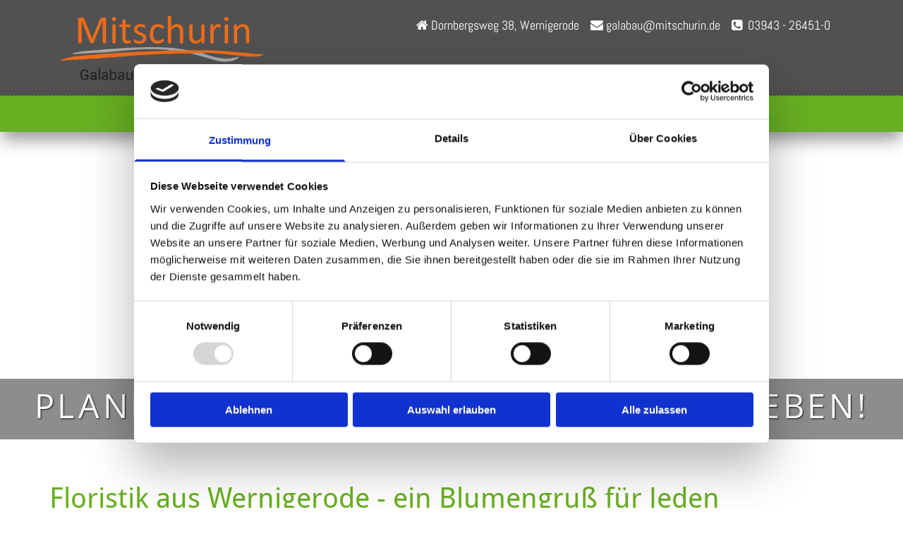

--- FILE ---
content_type: text/html; charset=UTF-8
request_url: https://www.galabau-wernigerode.de/floristik
body_size: 15807
content:
<!DOCTYPE html> <html lang="de" data-currency="EUR" data-lang="de" data-countrycode="de_DE" data-rHash="9ba5a868c102bc1ec13951df4a66f784" dir="auto" data-cookiebot="true"> <head> <meta charset="UTF-8"/> <script>window.addEventListener("CookiebotOnDialogInit",function(){if (Cookiebot.getDomainUrlParam("autoAcceptCookies") === "true")Cookiebot.setOutOfRegion();});</script><script async fetchpriority="high" id="Cookiebot" src="https://consent.cookiebot.com/uc.js" data-cbid="9a071f81-a10d-4539-9fdc-c4e69685f979" data-blockingmode="auto" data-culture="de" type="text/javascript"></script><title>Floristik - Mitschurin Galabau &amp; Technik e.G.</title><meta name="keywords" content="Gartenbau, Mitschurin, Galabau, Gärten, Gartengestaltung, kommunaler Landschaftsbau, Bauvorhaben, Traumgärten, kreative Ideen, Blumen, Blütenpracht, Erholungsort, Natursteinarbeiten, Baumpflege, Außenanlagen, Outdoor Küchen"><meta name="description" content="Floristik aus Wernigerode - ein Blumengruß für Jeden. Unsere Kunden aus Wernigerode und Umland schätzen die große Vielfalt unseres Schnittblumenangebotes."><meta property="og:type" content="website"><meta property="og:title" content="Floristik - Mitschurin Galabau & Technik e.G."><meta property="og:url" content="https://www.galabau-wernigerode.de/floristik"><meta property="og:description" content="Floristik aus Wernigerode - ein Blumengruß für Jeden. Unsere Kunden aus Wernigerode und Umland schätzen die große Vielfalt unseres Schnittblumenangebotes."><meta property="og:image" content="https://www.galabau-wernigerode.de"><link rel='canonical' href='https://www.galabau-wernigerode.de/floristik'/><meta name="viewport" content="width=device-width, initial-scale=1"><link rel='shortcut icon' type='image/x-icon' href='/uploads/vtMJfUQw/favicon.ico'/><link rel="preload" href="https://css-fonts.eu.extra-cdn.com/css?family=Roboto:300,500&display=swap" as="style"><link href="https://css-fonts.eu.extra-cdn.com/css?family=Roboto:300,500&display=swap" rel="stylesheet"><link rel="preload" href="https://site-assets.cdnmns.com/108ab34d214b6bd35fa24bb0b75a9731/css/external-libs.css?1768836001521" as="style" fetchpriority="high"><link rel="stylesheet" href="https://site-assets.cdnmns.com/108ab34d214b6bd35fa24bb0b75a9731/css/external-libs.css?1768836001521"><style>article,aside,details,figcaption,figure,footer,header,hgroup,main,nav,section,summary{display:block}audio,canvas,video{display:inline-block}audio:not([controls]){display:none;height:0}[hidden]{display:none}html{font-size:100%;-ms-text-size-adjust:100%;-webkit-text-size-adjust:100%}html,button,input,select,textarea{font-family:inherit}body{margin:0}a:focus{outline-width:thin}a:active,a:hover{outline:0}h1{font-size:2em;margin:0.67em 0}h2{font-size:1.5em;margin:0.83em 0}h3{font-size:1.17em;margin:1em 0}h4{font-size:1em;margin:1.33em 0}h5{font-size:0.83em;margin:1.67em 0}h6{font-size:0.67em;margin:2.33em 0}abbr[title]{border-bottom:1px dotted}b,strong{font-weight:bold}blockquote{margin:1em 40px}dfn{font-style:italic}hr{-moz-box-sizing:content-box;box-sizing:content-box;height:0}mark{background:#ff0;color:#000}p,pre{margin:1em 0}code,kbd,pre,samp{font-family:monospace, serif;_font-family:'courier new', monospace;font-size:1em}pre{white-space:pre;white-space:pre-wrap;word-wrap:break-word}q{quotes:none}q:before,q:after{content:'';content:none}small{font-size:80%}sub,sup{font-size:75%;line-height:0;position:relative;vertical-align:baseline}sup{top:-0.5em}sub{bottom:-0.25em}dl,menu,ol,ul{margin:1em 0}dd{margin:0 0 0 40px}menu,ol,ul{padding:0 0 0 40px}nav ul,nav ol{list-style:none;list-style-image:none}img{-ms-interpolation-mode:bicubic}svg:not(:root){overflow:hidden}figure{margin:0}form{margin:0}fieldset{border:1px solid #c0c0c0;margin:0 2px;padding:0.35em 0.625em 0.75em}legend{border:0;padding:0;white-space:normal;*margin-left:-7px}button,input,select,textarea{font-size:100%;margin:0;vertical-align:baseline;*vertical-align:middle}button,input{line-height:normal}[type="submit"]{background-color:transparent}button,select{text-transform:none}button,html input[type="button"],input[type="reset"],input[type="submit"]{-webkit-appearance:button;cursor:pointer;*overflow:visible}button[disabled],html input[disabled]{cursor:default}input[type="checkbox"],input[type="radio"]{box-sizing:border-box;padding:0;*height:13px;*width:13px}input[type="search"]{-webkit-appearance:textfield;-moz-box-sizing:content-box;-webkit-box-sizing:content-box;box-sizing:content-box}input[type="search"]::-webkit-search-cancel-button,input[type="search"]::-webkit-search-decoration{-webkit-appearance:none}button::-moz-focus-inner,input::-moz-focus-inner{border:0;padding:0}textarea{overflow:auto;vertical-align:top}table{border-collapse:collapse;border-spacing:0}*,:before,:after{-webkit-box-sizing:border-box;-moz-box-sizing:border-box;box-sizing:border-box}@font-face{font-family:'FontAwesome';src:url("https://site-assets.cdnmns.com/108ab34d214b6bd35fa24bb0b75a9731/css/fonts/fa-brands-400.woff2") format("woff2"),url("https://site-assets.cdnmns.com/108ab34d214b6bd35fa24bb0b75a9731/css/fonts/fa-regular-400.woff2") format("woff2"),url("https://site-assets.cdnmns.com/108ab34d214b6bd35fa24bb0b75a9731/css/fonts/fa-solid-900.woff2") format("woff2"),url("https://site-assets.cdnmns.com/108ab34d214b6bd35fa24bb0b75a9731/css/fonts/fa-v4compatibility.woff2") format("woff2"),url("https://site-assets.cdnmns.com/108ab34d214b6bd35fa24bb0b75a9731/css/fonts/fa-brands-400.ttf") format("truetype"),url("https://site-assets.cdnmns.com/108ab34d214b6bd35fa24bb0b75a9731/css/fonts/fa-regular-400.ttf") format("truetype"),url("https://site-assets.cdnmns.com/108ab34d214b6bd35fa24bb0b75a9731/css/fonts/fa-solid-900.ttf") format("truetype"),url("https://site-assets.cdnmns.com/108ab34d214b6bd35fa24bb0b75a9731/css/fonts/fa-v4compatibility.ttf") format("truetype");font-weight:normal;font-style:normal;font-display:swap}@font-face{font-family:'FontAwesome';src:url("https://site-assets.cdnmns.com/108ab34d214b6bd35fa24bb0b75a9731/css/fonts/fa-brands-400.woff2") format("woff2"),url("https://site-assets.cdnmns.com/108ab34d214b6bd35fa24bb0b75a9731/css/fonts/fa-regular-400.woff2") format("woff2"),url("https://site-assets.cdnmns.com/108ab34d214b6bd35fa24bb0b75a9731/css/fonts/fa-solid-900.woff2") format("woff2"),url("https://site-assets.cdnmns.com/108ab34d214b6bd35fa24bb0b75a9731/css/fonts/fa-v4compatibility.woff2") format("woff2"),url("https://site-assets.cdnmns.com/108ab34d214b6bd35fa24bb0b75a9731/css/fonts/fa-brands-400.ttf") format("truetype"),url("https://site-assets.cdnmns.com/108ab34d214b6bd35fa24bb0b75a9731/css/fonts/fa-regular-400.ttf") format("truetype"),url("https://site-assets.cdnmns.com/108ab34d214b6bd35fa24bb0b75a9731/css/fonts/fa-solid-900.ttf") format("truetype"),url("https://site-assets.cdnmns.com/108ab34d214b6bd35fa24bb0b75a9731/css/fonts/fa-v4compatibility.ttf") format("truetype");font-weight:normal;font-style:normal;font-display:swap}header[data-underheaderrow]{position:absolute;left:0;right:0;z-index:5}header.headerFixed{position:fixed;top:0;z-index:5}header#shrunkImage{max-width:100%}header#shrunkImage>div.row{padding-top:8px;padding-bottom:8px}header.shrinking img,header.shrinking>div.row{transition:all 0.3s ease}.row{position:relative;width:100%}.row[data-attr-hide]{display:none}.rowGroup{width:100%;white-space:nowrap;overflow:hidden;display:-ms-flexbox;display:-webkit-flex;display:flex}.rowGroup.rowGroupFixed{width:1170px;margin:0 auto}.rowGroup.rowGroupFixed .row .container-fixed{width:100%}.rowGroup .row{vertical-align:top;white-space:normal;min-width:100%;min-height:100%}.rowGroup .row:last-child{margin-right:0}.no-flexbox .rowGroup .row{display:inline-block}.container{display:-ms-flexbox;display:-webkit-flex;display:flex;-webkit-flex-direction:row;-moz-flex-direction:row;-ms-flex-direction:row;flex-direction:row;-webkit-flex-wrap:wrap;-moz-flex-wrap:wrap;-ms-flex-wrap:wrap;flex-wrap:wrap}.no-flexbox .container{display:block}.no-flexbox .container:before,.no-flexbox .container:after{display:table;content:" "}.no-flexbox .container:after{clear:both}.container-fluid{width:100%}.container-fixed{width:100%}@media only screen and (min-width: 1200px){.container-fixed{max-width:1170px;margin:0 auto}.rowGroup.fullScreenRow .row{min-height:100vh;display:flex}.rowGroup.fullScreenRow.verticalAlignRowTop .row{align-items:flex-start}.rowGroup.fullScreenRow.verticalAlignRowCenter .row{align-items:center}.rowGroup.fullScreenRow.verticalAlignRowBottom .row{align-items:flex-end}.rowGroup .row{height:auto}.row.fullScreenRow{min-height:100vh;display:flex}.row.fullScreenRow.verticalAlignRowTop{align-items:flex-start !important}.row.fullScreenRow.verticalAlignRowCenter{align-items:center !important}.row.fullScreenRow.verticalAlignRowBottom{align-items:flex-end !important}}.container-fixed .container{width:100%}body .designRow{padding:0;margin:0;background-color:transparent}body .designRow>.container>.col{padding:0;margin:0}body.engagementPreviewBody{background-color:#EAEAEA}body.engagementPreviewBody .designRow{display:none}.col{position:relative;padding-left:15px;padding-right:15px}.no-flexbox .col{float:left;display:block}.col:after{content:"";visibility:hidden;display:block;height:0;clear:both}.col.flexCol{display:-ms-flexbox;display:flex;-webkit-flex-direction:column;-moz-flex-direction:column;-ms-flex-direction:column;flex-direction:column}[data-hideheader] header{margin-top:-99999px;position:absolute}[data-hidefooter] footer{margin-top:-99999px;position:absolute}.col-sm-12{width:100%}.col-sm-11{width:91.66667%}.col-sm-10{width:83.33333%}.col-sm-9{width:75%}.col-sm-8{width:66.66667%}.col-sm-7{width:58.33333%}.col-sm-6{width:50%}.col-sm-5{width:41.66667%}.col-sm-4{width:33.33333%}.col-sm-3{width:25%}.col-sm-2{width:16.66667%}.col-sm-1{width:8.33333%}@media only screen and (min-width: 768px){.col-md-12{width:100%}.col-md-11{width:91.66667%}.col-md-10{width:83.33333%}.col-md-9{width:75%}.col-md-8{width:66.66667%}.col-md-7{width:58.33333%}.col-md-6{width:50%}.col-md-5{width:41.66667%}.col-md-4{width:33.33333%}.col-md-3{width:25%}.col-md-2{width:16.66667%}.col-md-1{width:8.33333%}}@media only screen and (min-width: 1200px){.col-lg-12{width:100%}.col-lg-11{width:91.66667%}.col-lg-10{width:83.33333%}.col-lg-9{width:75%}.col-lg-8{width:66.66667%}.col-lg-7{width:58.33333%}.col-lg-6{width:50%}.col-lg-5{width:41.66667%}.col-lg-4{width:33.33333%}.col-lg-3{width:25%}.col-lg-2{width:16.66667%}.col-lg-1{width:8.33333%}}.clear:after,.clear:before{display:table;content:'';flex-basis:0;order:1}.clear:after{clear:both}.lt-ie8 .clear{zoom:1}.hide-overflow{overflow:hidden}.hide-visibility{opacity:0;visibility:hidden}.hidden{display:none !important}.hiddenBG{background-image:none !important}@media only screen and (min-width: 0px) and (max-width: 767px){.hidden-sm{display:none !important}}@media only screen and (min-width: 768px) and (max-width: 1199px){.hidden-md{display:none !important}}@media only screen and (min-width: 1200px){.hidden-lg{display:none !important}}.text-left{text-align:left}.text-center{text-align:center}.text-right{text-align:right}.margin-bottom{margin-bottom:20px}.no-lat-padding{padding-left:0px;padding-right:0px}.no-left-padding{padding-left:0px}.no-right-padding{padding-right:0px}nav .closeBtn{color:#FFF}nav a{display:block}nav a:focus,nav a:focus+.dropIco{position:relative;z-index:1}nav .dropIco{border:none;background:transparent;top:0}nav .dropIco:hover{cursor:pointer}nav .navIcon{vertical-align:middle}@media only screen and (min-width: 768px){nav:before{color:#FFF;font-size:40px;line-height:1em}[data-enablefocusindication] nav:not(.opened-menu) ul li.hasChildren{display:inline-flex}[data-enablefocusindication] nav:not(.opened-menu) ul li.hasChildren ul[id^="navUl"]{overflow:visible}[data-enablefocusindication] nav:not(.opened-menu) ul li.hasChildren ul li.hasChildren{display:block}[data-enablefocusindication] nav:not(.opened-menu) ul li a.dropIco{margin:0 !important;padding:0 !important}nav ul{margin:0;padding:0;position:relative}[data-enablefocusindication] nav ul:not(.navContainer) li.showChildren a.dropIco{position:absolute;top:50%;left:calc(100% - $caretSize)}[data-enablefocusindication] nav ul:not(.navContainer) li.showChildren>ul{opacity:1;transition:0.5s ease-in-out;max-height:1500px}[data-enablefocusindication] nav ul li a.dropIco{background-color:transparent !important;position:absolute;display:inline-block;min-width:10px;height:100%}[data-enablefocusindication] nav ul li a.dropIco:after{display:none}[data-enablefocusindication] nav ul li.hasChildren>ul>li.hasChildren a.dropIco{position:absolute;display:inline-block;top:calc(50% - 5px);right:10px;left:unset;width:10px;height:10px}[data-enablefocusindication] nav ul li.hasChildren>ul>li.hasChildren a.dropIco:after{content:"";font-family:"FontAwesome"}nav ul li{list-style:none;display:inline-block;text-align:left;position:relative}nav ul li a{display:inline-block}nav ul li a:after{content:"";font-family:"FontAwesome";font-size:0.8em;line-height:0.8em;width:10px}nav ul li a:only-child:after{display:none}nav ul li a.dropIco{display:none}nav ul li:hover>ul,nav ul li.hover>ul{display:block;opacity:1;visibility:visible}nav ul>li:focus{z-index:999}nav ul .closeBtn{display:none}nav>ul ul{display:block;opacity:0;visibility:hidden;position:absolute;left:auto;top:100%;margin-top:0;z-index:5;width:auto}nav>ul ul.left{right:100%;left:unset}nav>ul ul.firstSubmenuLeft{right:0}footer nav>ul ul{top:auto;bottom:100%}nav>ul ul .naviLeft li{text-align:end}nav>ul ul li{float:none;display:block;margin-left:0;min-width:220px;position:relative}nav>ul ul li a:after{content:"";position:absolute;right:10px;top:50%;-webkit-transform:translate(0, -50%);-moz-transform:translate(0, -50%);-o-transform:translate(0, -50%);-ms-transform:translate(0, -50%);transform:translate(0, -50%)}nav>ul ul li a.naviLeft+.dropIco{left:10px !important}nav>ul ul li a.naviLeft:after{content:"";position:absolute;left:10px;right:unset;top:50%;-webkit-transform:translate(0, -50%);-moz-transform:translate(0, -50%);-o-transform:translate(0, -50%);-ms-transform:translate(0, -50%);transform:translate(0, -50%)}nav>ul ul a{white-space:normal;display:block}nav>ul ul ul{left:100%;top:0px}}@media (min-width: 768px) and (max-width: 1199px){nav[data-settings*="verticalNav-md=true"]:before{cursor:pointer;content:"";font-family:"FontAwesome"}nav[data-settings*="verticalNav-md=true"] ul{margin:0;padding:0;visibility:visible}nav[data-settings*="verticalNav-md=true"] ul li{text-align:left !important;position:relative;display:block;width:100%}nav[data-settings*="verticalNav-md=true"] ul li.hasChildren>ul>li.hasChildren a.dropIco{height:unset}nav[data-settings*="verticalNav-md=true"] ul li.hasChildren a.dropIco{position:absolute;display:inline-block;margin-top:0 !important;margin-bottom:0 !important;right:0;height:unset}nav[data-settings*="verticalNav-md=true"] ul li.hasChildren a.dropIco:before{content:"";font-family:"FontAwesome"}nav[data-settings*="verticalNav-md=true"] ul li.hasChildren a.dropIco:after{content:'' !important;display:block;position:absolute;margin:0;width:40px;height:40px;top:50%;left:50%;background:transparent;-webkit-transform:translate(-50%, -50%);-moz-transform:translate(-50%, -50%);-o-transform:translate(-50%, -50%);-ms-transform:translate(-50%, -50%);transform:translate(-50%, -50%);z-index:2}nav[data-settings*="verticalNav-md=true"] ul li.hasChildren.showChildren>.dropIco:before{content:""}nav[data-settings*="verticalNav-md=true"] ul li.hasChildren>ul>li.hasChildren a.dropIco{right:1em;top:0 !important;left:unset !important}nav[data-settings*="verticalNav-md=true"] ul a{text-decoration:none;display:block;line-height:1}nav[data-settings*="verticalNav-md=true"] ul a:after{display:none}nav[data-settings*="verticalNav-md=true"] ul a.dropIco[aria-expanded=true] ~ ul{overflow:visible}nav[data-settings*="verticalNav-md=true"] ul a:focus,nav[data-settings*="verticalNav-md=true"] ul a:focus ~ .dropIco{z-index:6}nav[data-settings*="verticalNav-md=true"]>ul{position:fixed;top:0;right:100%;width:20%;height:100%;z-index:99999;background:rgba(0,0,0,0.9);padding-top:50px;overflow-y:scroll}nav[data-settings*="verticalNav-md=true"]>ul ul{max-height:0;margin-left:10px;transition:0.5s cubic-bezier(0, 1, 0.5, 1);overflow:hidden;display:block;position:relative;top:auto;left:auto;right:unset}nav[data-settings*="verticalNav-md=true"]>ul .hasChildren.showChildren>ul{opacity:1;transition:0.5s ease-in-out;max-height:1500px}nav[data-settings*="verticalNav-md=true"]>ul .closeBtn{position:absolute;top:10px;right:10px;font-size:2em;display:inline;width:auto;padding:0.2em}nav[data-settings*="verticalNav-md=true"]>ul .closeBtn:before{content:"×";font-family:"FontAwesome"}nav[data-settings*="verticalNav-md=true"][data-settings*="direction=right"]>ul{right:auto;left:100%}nav[data-settings*="verticalNav-md=true"]>ul{width:50%}}@media (min-width: 1200px){nav[data-settings*="verticalNav-lg=true"]:before{cursor:pointer;content:"";font-family:"FontAwesome"}nav[data-settings*="verticalNav-lg=true"] ul{margin:0;padding:0;visibility:visible}nav[data-settings*="verticalNav-lg=true"] ul li{text-align:left !important;position:relative;display:block;width:100%}nav[data-settings*="verticalNav-lg=true"] ul li.hasChildren>ul>li.hasChildren a.dropIco{height:unset}nav[data-settings*="verticalNav-lg=true"] ul li.hasChildren a.dropIco{position:absolute;display:inline-block;margin-top:0 !important;margin-bottom:0 !important;right:0;height:unset}nav[data-settings*="verticalNav-lg=true"] ul li.hasChildren a.dropIco:before{content:"";font-family:"FontAwesome"}nav[data-settings*="verticalNav-lg=true"] ul li.hasChildren a.dropIco:after{content:'' !important;display:block;position:absolute;margin:0;width:40px;height:40px;top:50%;left:50%;background:transparent;-webkit-transform:translate(-50%, -50%);-moz-transform:translate(-50%, -50%);-o-transform:translate(-50%, -50%);-ms-transform:translate(-50%, -50%);transform:translate(-50%, -50%);z-index:2}nav[data-settings*="verticalNav-lg=true"] ul li.hasChildren.showChildren>.dropIco:before{content:""}nav[data-settings*="verticalNav-lg=true"] ul li.hasChildren>ul>li.hasChildren a.dropIco{right:1em;top:0 !important;left:unset !important}nav[data-settings*="verticalNav-lg=true"] ul a{text-decoration:none;display:block;line-height:1}nav[data-settings*="verticalNav-lg=true"] ul a:after{display:none}nav[data-settings*="verticalNav-lg=true"] ul a.dropIco[aria-expanded=true] ~ ul{overflow:visible}nav[data-settings*="verticalNav-lg=true"] ul a:focus,nav[data-settings*="verticalNav-lg=true"] ul a:focus ~ .dropIco{z-index:6}nav[data-settings*="verticalNav-lg=true"]>ul{position:fixed;top:0;right:100%;width:20%;height:100%;z-index:99999;background:rgba(0,0,0,0.9);padding-top:50px;overflow-y:scroll}nav[data-settings*="verticalNav-lg=true"]>ul ul{max-height:0;margin-left:10px;transition:0.5s cubic-bezier(0, 1, 0.5, 1);overflow:hidden;display:block;position:relative;top:auto;left:auto;right:unset}nav[data-settings*="verticalNav-lg=true"]>ul .hasChildren.showChildren>ul{opacity:1;transition:0.5s ease-in-out;max-height:1500px}nav[data-settings*="verticalNav-lg=true"]>ul .closeBtn{position:absolute;top:10px;right:10px;font-size:2em;display:inline;width:auto;padding:0.2em}nav[data-settings*="verticalNav-lg=true"]>ul .closeBtn:before{content:"×";font-family:"FontAwesome"}nav[data-settings*="verticalNav-lg=true"][data-settings*="direction=right"]>ul{right:auto;left:100%}}nav[data-settings*="vertical=true"]:before{cursor:pointer;content:"";font-family:"FontAwesome"}nav[data-settings*="vertical=true"] ul{margin:0;padding:0;visibility:visible}nav[data-settings*="vertical=true"] ul li{text-align:left !important;position:relative;display:block;width:100%}nav[data-settings*="vertical=true"] ul li.hasChildren>ul>li.hasChildren a.dropIco{height:unset}nav[data-settings*="vertical=true"] ul li.hasChildren a.dropIco{position:absolute;display:inline-block;margin-top:0 !important;margin-bottom:0 !important;right:0;height:unset}nav[data-settings*="vertical=true"] ul li.hasChildren a.dropIco:before{content:"";font-family:"FontAwesome"}nav[data-settings*="vertical=true"] ul li.hasChildren a.dropIco:after{content:'' !important;display:block;position:absolute;margin:0;width:40px;height:40px;top:50%;left:50%;background:transparent;-webkit-transform:translate(-50%, -50%);-moz-transform:translate(-50%, -50%);-o-transform:translate(-50%, -50%);-ms-transform:translate(-50%, -50%);transform:translate(-50%, -50%);z-index:2}nav[data-settings*="vertical=true"] ul li.hasChildren.showChildren>.dropIco:before{content:""}nav[data-settings*="vertical=true"] ul li.hasChildren>ul>li.hasChildren a.dropIco{right:1em;top:0 !important;left:unset !important}nav[data-settings*="vertical=true"] ul a{text-decoration:none;display:block;line-height:1}nav[data-settings*="vertical=true"] ul a:after{display:none}nav[data-settings*="vertical=true"] ul a.dropIco[aria-expanded=true] ~ ul{overflow:visible}nav[data-settings*="vertical=true"] ul a:focus,nav[data-settings*="vertical=true"] ul a:focus ~ .dropIco{z-index:6}nav[data-settings*="vertical=true"]>ul{position:fixed;top:0;right:100%;width:20%;height:100%;z-index:99999;background:rgba(0,0,0,0.9);padding-top:50px;overflow-y:scroll}nav[data-settings*="vertical=true"]>ul ul{max-height:0;margin-left:10px;transition:0.5s cubic-bezier(0, 1, 0.5, 1);overflow:hidden;display:block;position:relative;top:auto;left:auto;right:unset}nav[data-settings*="vertical=true"]>ul .hasChildren.showChildren>ul{opacity:1;transition:0.5s ease-in-out;max-height:1500px}nav[data-settings*="vertical=true"]>ul .closeBtn{position:absolute;top:10px;right:10px;font-size:2em;display:inline;width:auto;padding:0.2em}nav[data-settings*="vertical=true"]>ul .closeBtn:before{content:"×";font-family:"FontAwesome"}nav[data-settings*="vertical=true"][data-settings*="direction=right"]>ul{right:auto;left:100%}@media only screen and (max-width: 767px){nav:not(.horizontal-menu--mobile):before,nav[data-settings*="vertical=true"]:not(.horizontal-menu--mobile):before{content:"";cursor:pointer;font-family:"FontAwesome";padding:10px;line-height:1em}nav:not(.horizontal-menu--mobile) ul,nav[data-settings*="vertical=true"]:not(.horizontal-menu--mobile) ul{margin:0;padding:0}nav:not(.horizontal-menu--mobile) ul li,nav[data-settings*="vertical=true"]:not(.horizontal-menu--mobile) ul li{text-align:left !important;position:relative}nav:not(.horizontal-menu--mobile) ul li.hasChildren .dropIco,nav[data-settings*="vertical=true"]:not(.horizontal-menu--mobile) ul li.hasChildren .dropIco{position:absolute;right:1em;padding-left:15px;padding-right:15px;margin-top:0 !important;margin-bottom:0 !important}nav:not(.horizontal-menu--mobile) ul li.hasChildren .dropIco:before,nav[data-settings*="vertical=true"]:not(.horizontal-menu--mobile) ul li.hasChildren .dropIco:before{content:"";font-family:"FontAwesome"}nav:not(.horizontal-menu--mobile) ul li.hasChildren .dropIco:after,nav[data-settings*="vertical=true"]:not(.horizontal-menu--mobile) ul li.hasChildren .dropIco:after{display:none}nav:not(.horizontal-menu--mobile) ul li.hasChildren.showChildren>.dropIco:before,nav[data-settings*="vertical=true"]:not(.horizontal-menu--mobile) ul li.hasChildren.showChildren>.dropIco:before{content:""}nav:not(.horizontal-menu--mobile) ul li.active>a,nav[data-settings*="vertical=true"]:not(.horizontal-menu--mobile) ul li.active>a{font-weight:600}nav:not(.horizontal-menu--mobile) ul a,nav[data-settings*="vertical=true"]:not(.horizontal-menu--mobile) ul a{text-decoration:none;line-height:1}nav:not(.horizontal-menu--mobile) ul a.dropIco[aria-expanded=true] ~ ul,nav[data-settings*="vertical=true"]:not(.horizontal-menu--mobile) ul a.dropIco[aria-expanded=true] ~ ul{overflow:visible}nav:not(.horizontal-menu--mobile) ul a:focus,nav:not(.horizontal-menu--mobile) ul a:focus ~ .dropIco,nav[data-settings*="vertical=true"]:not(.horizontal-menu--mobile) ul a:focus,nav[data-settings*="vertical=true"]:not(.horizontal-menu--mobile) ul a:focus ~ .dropIco{z-index:6}nav:not(.horizontal-menu--mobile)>ul,nav[data-settings*="vertical=true"]:not(.horizontal-menu--mobile)>ul{position:fixed;right:100%;top:0;width:100%;height:100%;z-index:99999;background:rgba(0,0,0,0.9);padding:50px 0 0 20px;overflow-y:scroll}nav:not(.horizontal-menu--mobile)>ul ul,nav[data-settings*="vertical=true"]:not(.horizontal-menu--mobile)>ul ul{max-height:0;margin-left:10px;transition:0.5s cubic-bezier(0, 1, 0.5, 1);overflow:hidden}nav:not(.horizontal-menu--mobile)>ul ul li a,nav[data-settings*="vertical=true"]:not(.horizontal-menu--mobile)>ul ul li a{line-height:1}nav:not(.horizontal-menu--mobile)>ul .hasChildren.showChildren>ul,nav[data-settings*="vertical=true"]:not(.horizontal-menu--mobile)>ul .hasChildren.showChildren>ul{opacity:1;transition:0.5s ease-in-out;max-height:1500px}nav:not(.horizontal-menu--mobile)>ul .closeBtn,nav[data-settings*="vertical=true"]:not(.horizontal-menu--mobile)>ul .closeBtn{position:absolute;top:19px;right:21px;font-size:2em;display:inline;z-index:1;padding:0.2em}nav:not(.horizontal-menu--mobile)>ul .closeBtn:before,nav[data-settings*="vertical=true"]:not(.horizontal-menu--mobile)>ul .closeBtn:before{content:"×";font-family:"FontAwesome"}nav:not(.horizontal-menu--mobile)[data-settings*="direction=right"]>ul,nav[data-settings*="vertical=true"]:not(.horizontal-menu--mobile)[data-settings*="direction=right"]>ul{left:100%;right:auto}}.locale ul{margin:0;padding:0;display:inline-block;white-space:nowrap;position:relative;z-index:2}.locale ul a{text-decoration:none}.locale ul li{display:none;list-style:none;position:absolute;width:100%}.locale ul li a:before{content:"";font-family:"FontAwesome";font-size:0.8em;margin-right:5px;display:none;vertical-align:bottom}.locale ul li.active{display:block;position:static}.locale ul li.active a:before{display:inline-block}.locale ul li.active:only-child a:before{display:none}.locale ul:hover{z-index:11}.locale ul:hover li{display:block}.locale .locale_touch li:not(.active){display:block}body.noScroll{overflow:hidden;position:fixed}body.safariNoScroll{overflow:hidden}.form input[type="checkbox"]+label{display:inline-block;margin-left:10px;cursor:pointer}.form input[type="checkbox"]+label:before{display:inline-block;vertical-align:middle;left:0;width:1.8em;height:1.8em;font-family:'FontAwesome';font-size:0.8em;text-align:center;line-height:1.7em;margin-right:0.5em;content:'';color:#333;background:#FFF;border:1px solid #ccc;letter-spacing:normal;font-style:normal}.form input[type="checkbox"]:focus+label:before{-webkit-box-shadow:box-shadow(0 0 1px 0.01em #3b99fc);-moz-box-shadow:box-shadow(0 0 1px 0.01em #3b99fc);box-shadow:box-shadow(0 0 1px 0.01em #3b99fc)}.form input[type="checkbox"]:checked+label:before{content:'\f00c'}.image{max-width:100%;height:auto}.row.brandfooter .col{display:block}.row.brandfooter .brandLogoContainer{text-align:right}.row.brandfooter .brandLogoContainer .footerlogo{vertical-align:middle}.row.brandfooter .brandLogoContainer .brandText{display:inline-block;vertical-align:middle}.row.brandfooter .brandTextAlternativeContainer{display:flex;align-items:center;padding-top:6px}.row.brandfooter .brandTextAlternativeContainer a{color:inherit !important}.row.brandfooter .brandTextContainer{width:inherit}.row.brandfooter .brandTextContainer .footerText{color:black}.row.brandfooter .logoOpacity{opacity:66%;width:100px}@media only screen and (max-width: 768px){.row.brandfooter .brandLogoContainer,.row.brandfooter .brandTextContainer{text-align:center}}.row.brandfooter.noPadding{height:40px;display:table;padding:0}.row.brandfooter.noPadding img,.row.brandfooter.noPadding span{display:table-cell;vertical-align:middle}.row.brandfooter.noPadding img.brandingText,.row.brandfooter.noPadding span.brandingText{padding-left:5px}.row.brandfooter .brandedInnerRow{padding:0}.row.brandfooter .brandedTopColumn{margin-bottom:25px}.row.brandheader{z-index:1;box-shadow:0px 0px 5px rgba(0,0,0,0.1)}.row.brandheader .col{display:block;padding-bottom:0}.row.brandheader.noPadding{height:56px;display:flex;justify-content:center;align-items:center;padding:0}.row.brandheader.noPadding .wrapper{display:flex;justify-content:center;align-items:center}.row.brandheader.noPadding .wrapper .brandingLogo{margin-right:24px;padding-right:24px;border-right:1px solid #ECEDEE}.row.brandheader.noPadding .wrapper .brandingLogo img{height:32px}.row.brandheader.noPadding .wrapper .brandingLink{font-size:13px}@media only screen and (max-width: 375px){.row.brandheader .col{display:flex;justify-content:center;align-items:center;padding-bottom:0}.row.brandheader.noPadding{height:100px}.row.brandheader.noPadding .wrapper{flex-wrap:wrap;padding:0 10px 7px 10px}.row.brandheader.noPadding .wrapper .brandingLogo{border-right:none;margin-right:0;padding-right:5px;padding-left:5px}}@media only screen and (min-width: 376px) and (max-width: 426px){.row.brandheader .col{display:flex;justify-content:center;align-items:center;padding-bottom:0}.row.brandheader.noPadding{height:88px}.row.brandheader.noPadding .wrapper{flex-wrap:wrap;padding:0 30px 7px 30px}.row.brandheader.noPadding .wrapper .brandingLogo{border-right:none;margin-right:0;padding-right:5px;padding-left:5px}}@media only screen and (min-width: 427px) and (max-width: 1024px){.row.brandheader .col{display:flex;justify-content:center;align-items:center;padding-bottom:0}.row.brandheader.noPadding .wrapper{flex-wrap:wrap}}.infobar-wrapper{position:fixed;top:0;left:0;display:block;z-index:20;width:100vw;padding:32px;background:rgba(27,27,27,0.95);font-size:13px}.infobar-wrapper .infobar{font-family:'Roboto';width:100vw;text-align:left;display:flex;flex-direction:column;justify-content:center;height:100%}.infobar-wrapper .infobar a{color:#fff}.infobar-wrapper .infobar p{color:#fff;text-align:left;line-height:18px}.infobar-wrapper .infobar .cookie-row{width:calc(100% - 64px);padding:0}.infobar-wrapper .infobar .cookie-row.cookie-row-text{overflow:auto}.infobar-wrapper .infobar h1.cookie-headline,.infobar-wrapper .infobar h4.cookie-headline{color:#fff;font-size:18px;font-weight:500;margin-bottom:8px}.infobar-wrapper .infobar h1.cookie-headline.push-top,.infobar-wrapper .infobar h4.cookie-headline.push-top{margin-top:24px}.infobar-wrapper .infobar p.cookie-description{text-align:left;line-height:1.36;font-size:14px;font-weight:300;max-width:1040px;width:100%;margin-bottom:16px}.infobar-wrapper .infobar p.cookie-readmore{font-size:14px;text-align:left;padding-bottom:12px}.infobar-wrapper .infobar .cookie-checkboxes{width:50%;min-height:47px;padding:16px 0;float:left}.infobar-wrapper .infobar .cookie-checkboxes label{color:#fff;font-size:16px;font-weight:300;margin-right:16px}.infobar-wrapper .infobar .cookie-checkboxes label input{margin-right:8px}.infobar-wrapper .infobar .cookie-buttons{font-weight:500;width:50%;min-height:47px;float:left;text-align:right}.infobar-wrapper .infobar .cookie-buttons a{cursor:pointer}.infobar-wrapper[data-settings*="bottom"]{bottom:0;top:inherit}@media only screen and (max-width: 1199px){.infobar-wrapper .infobar{width:100%}}.infobar-wrapper .infobar-close{position:absolute;top:15px;right:20px;font-size:25px;color:#FFF}.infobar-wrapper a#revoke-consent{font-size:13px;padding:13px 24px;border:1px solid #fff;background:#fff;color:#181818;-webkit-border-radius:3px;-moz-border-radius:3px;-o-border-radius:3px;border-radius:3px}.infobar-wrapper a#infobar-acceptCookiesBtn{display:inline-block;font-size:13px;padding:13px 24px;border:1px solid #fff;background:#fff;color:#181818;-webkit-border-radius:3px;-moz-border-radius:3px;-o-border-radius:3px;border-radius:3px}.infobar-wrapper a#infobar-acceptSelectedCookiesBtn{display:inline-block;font-size:13px;padding:13px 24px;border:1px solid #fff;margin-right:16px;-webkit-border-radius:3px;-moz-border-radius:3px;-o-border-radius:3px;border-radius:3px}.infobar-wrapper a#infobar-donottrack{font-size:13px;padding:13px 24px;border:1px solid #fff;background:#fff;color:#181818;margin-left:18px;float:right;-webkit-border-radius:3px;-moz-border-radius:3px;-o-border-radius:3px;border-radius:3px}@media only screen and (max-width: 992px){.infobar-wrapper{height:100%;overflow:scroll}.infobar-wrapper .infobar .cookie-row{width:100%}.infobar-wrapper .infobar .cookie-checkboxes{float:none;width:100%}.infobar-wrapper .infobar .cookie-checkboxes label{display:block}.infobar-wrapper .infobar .cookie-checkboxes label:first-of-type{margin-bottom:16px}.infobar-wrapper .infobar .cookie-buttons{float:none;width:100%;text-align:left}}.optout-button{position:fixed;bottom:0px;left:2%;z-index:5;width:100px;height:50px;background-color:rgba(163,163,163,0.4);color:white}.rowGroup .row.normalizeSize,.imagelist .slide.normalizeSize,.gallery .slide.normalizeSize,.catalog .slide.normalizeSize,.blog .slide.normalizeSize{opacity:0;padding-left:0;padding-right:0;min-width:0;max-width:0;max-height:0;border:0}@media only screen and (max-width: 768px){.rowGroup .row.normalizeSize,.imagelist .slide.normalizeSize,.gallery .slide.normalizeSize,.catalog .slide.normalizeSize,.blog .slide.normalizeSize{padding-left:0;padding-right:0;min-width:0;max-width:0;border:0}}.osmap .osmap-container,.osmap .map-container{z-index:0}.singleProduct .shopQuantity{float:left;display:inline-block;padding:5px 0}.singleProduct .shopQuantity .description{margin-right:5px}.singleProduct .shopQuantity .decreaseQuantity,.singleProduct .shopQuantity .increaseQuantity{cursor:pointer;width:20px;padding:0 10px;-moz-user-select:-moz-none;-khtml-user-select:none;-webkit-user-select:none;user-select:none}.singleProduct .shopQuantity .decreaseQuantity.outOfStock,.singleProduct .shopQuantity .increaseQuantity.outOfStock{color:#333333;cursor:auto}.singleProduct .shopQuantity .quantity{width:40px;display:inline-block;text-align:center}.cart .prodDetails>span{overflow:visible}.cart .prodDetails .prodQuant,.cart .prodDetails .prodQuantity,.cart .prodDetails .prodPrice{display:inline-block}.cart .prodDetails .prodQuant{padding-right:10px}.cart .prodDetails input.prodQuantity{width:20px;text-align:center;border-radius:3px}.cart .prodDetails .prodPrice{float:right;line-height:2.2em}.cart .prodRemove{padding-top:1em}.checkout .products .product-row .qty{width:auto} </style><!--[if IE 8]><link rel="stylesheet" href="https://site-assets.cdnmns.com/108ab34d214b6bd35fa24bb0b75a9731/css/grids.css?1768836001521"><!endif]--><style>.h-captcha{display:table;margin-bottom:10px}.hcaptcha-badge{background-color:#fafafa;z-index:2;width:280px;border-radius:4px;border:1px solid #b2bdcc;position:fixed;bottom:70px}.hcaptcha-badge.hide{visibility:hidden}.hcaptcha-badge.bottomleft{left:-210px;display:flex;flex-direction:row-reverse}.hcaptcha-badge.bottomleft .hcaptcha-badge-logo-wrapper{padding:5px 10px 0px 10px;display:flex;align-items:center;flex-direction:column}.hcaptcha-badge.bottomleft .hcaptcha-badge-logo-wrapper .hcaptcha-badge-logo{width:50px;height:50px;background-image:url("https://site-assets.cdnmns.com/108ab34d214b6bd35fa24bb0b75a9731/css/img/hcaptcha-badge.svg");background-size:cover}.hcaptcha-badge.bottomleft .hcaptcha-badge-logo-wrapper .hcaptcha-badge-text{font-size:10px;font-weight:600}.hcaptcha-badge.bottomleft .hcaptcha-badge-legal{display:block;margin:auto;line-height:18px;font-size:10px;min-width:200px}.hcaptcha-badge.bottomleft:hover{left:2px;cursor:pointer}.hcaptcha-badge.bottomright{right:-210px;display:flex}.hcaptcha-badge.bottomright .hcaptcha-badge-logo-wrapper{padding:5px 10px 0px 10px;display:flex;align-items:center;flex-direction:column}.hcaptcha-badge.bottomright .hcaptcha-badge-logo-wrapper .hcaptcha-badge-logo{width:50px;height:50px;background-image:url("https://site-assets.cdnmns.com/108ab34d214b6bd35fa24bb0b75a9731/css/img/hcaptcha-badge.svg");background-size:cover}.hcaptcha-badge.bottomright .hcaptcha-badge-logo-wrapper .hcaptcha-badge-text{font-size:10px;font-weight:600}.hcaptcha-badge.bottomright .hcaptcha-badge-legal{display:block;margin:auto;line-height:18px;font-size:10px;min-width:200px}.hcaptcha-badge.bottomright:hover{right:2px;cursor:pointer}.hcaptcha-badge:after{content:'';display:block;width:65px;height:73.6px;background-image:url("https://site-assets.cdnmns.com/108ab34d214b6bd35fa24bb0b75a9731/css/img/hcaptcha-badge-tool.png");background-size:cover} </style><!--[if IE 8]><link rel="stylesheet" href="https://site-assets.cdnmns.com/108ab34d214b6bd35fa24bb0b75a9731/css/hcaptcha.css?1768836001521"><![endif]--><style id='style_site'>.headline { font-size:40px; line-height:1.2em; letter-spacing:0em; margin-bottom:20px; font-family:Droid Sans; color:rgb(104, 176, 34);} .headline a:hover { text-decoration:underline; color:rgb(104, 176, 34);} nav { text-align:center;} nav> ul li> a { transition:all 0.25s ease-in 0s; color:rgb(255, 255, 255); font-family:Abel; font-weight:300; font-size:16px;} nav:before { font-size:30px; color:rgb(69, 69, 69);} nav> ul> li> ul a { font-size:14px;} nav> ul li a { text-align:left; padding-top:10px; padding-right:20px; padding-bottom:10px; padding-left:20px; margin-top:0px; margin-right:0px; margin-left:0px; border-color:transparent; border-top-width:0px; text-transform:uppercase; border-bottom-width:5px;} nav> ul li a:hover { background-color:rgba(0, 0, 0, 0); border-color:rgba(180, 248, 114, 0.42);} nav> ul> li> ul li a { background-color:rgb(255, 255, 255); padding-top:20px; padding-right:20px; padding-bottom:20px; margin-bottom:0px;} nav> ul> li> ul li a:hover { background-color:rgb(234, 234, 234);} nav> ul li.active> a { color:rgb(255, 255, 255); border-color:rgb(180, 248, 114);} nav> ul li> a:hover { color:rgb(180, 248, 114);} nav> ul> li> ul li.active> a { background-color:rgb(234, 234, 234);} .subtitle { font-size:28px; line-height:1.2em; letter-spacing:0em; margin-bottom:20px; color:rgb(126, 126, 126); font-family:Droid Sans;} .subtitle a { color:rgb(37, 37, 37);} .subtitle a:hover { color:rgb(104, 176, 34);} .preamble { font-size:22px; line-height:1.5em; letter-spacing:0em; margin-bottom:5px; font-family:Alike; color:rgb(37, 37, 37);} .bodytext { line-height:1.6em; margin-bottom:5px; font-size:18px; font-family:Abel;} .bodytext a { color:rgb(104, 176, 34);} .bodytext a:hover { color:rgb(104, 176, 34);} .smalltext { line-height:1.2em; letter-spacing:0em; font-size:12px; margin-bottom:5px;} body { color:rgb(37, 37, 37); font-size:18px; font-family:Open Sans; line-height:1.2em; font-weight:400; background-color:transparent;} body a { text-decoration:none; color:rgb(126, 126, 126);} body a:hover { color:rgb(37, 37, 37);} .button { margin-bottom:40px; border-radius:3px; border-width:0px; font-weight:400; color:rgb(255, 255, 255); background-color:rgb(104, 176, 34); padding-top:15px; padding-right:25px; padding-bottom:15px; padding-left:25px;} .button:hover { background-color:rgb(180, 248, 114); color:rgb(255, 255, 255);} .form { margin-bottom:40px; padding-top:0px; padding-right:0px; padding-bottom:0px; padding-left:0px;} .form label { padding-bottom:0px; margin-bottom:5px; line-height:1.2em; font-family:Abel; text-transform:uppercase;} .form input[type=text],.form textarea,.form select { border-radius:3px; border-color:rgb(204, 204, 204); color:rgb(69, 69, 69); font-size:14px; padding-top:10px; padding-right:10px; padding-bottom:10px; padding-left:10px; margin-top:0px; margin-right:0px; margin-bottom:20px; margin-left:0px; border-top-width:1px; border-left-width:1px; border-bottom-width:1px; border-right-width:1px;} .form input[type=submit] { margin-top:20px; margin-bottom:0px;} .form input[type=checkbox]+span,.form input[type=radio]+span,.form .form_option input[type=checkbox]+label:not([class*="optin"]) { line-height:1.6em; margin-left:10px; margin-bottom:20px; margin-right:20px;} .text { margin-bottom:40px; padding-top:0px; padding-right:0px; padding-bottom:0px; padding-left:0px;} .image { margin-bottom:40px;} .map { margin-bottom:40px;} .gallery { margin-bottom:40px;} .row { padding-top:60px; padding-right:30px; padding-bottom:40px; padding-left:30px;} .col { margin-bottom:0px; padding-left:15px; padding-right:15px; margin-top:0px; padding-bottom:0px;} .custom1 { font-family:Abel; color:rgb(255, 255, 255);} .custom2 {} .custom4 {} .custom5 {} .custom3 {} .smallsubtitle { font-size:22px; line-height:1.2em; margin-bottom:5px; text-transform:uppercase;} .spottext { font-size:47px; color:rgb(255, 255, 255); line-height:1.2em; text-align:center; margin-bottom:20px; letter-spacing:0.1em; text-transform:uppercase;} .footertext { font-size:14px; line-height:1.6em; margin-bottom:5px; color:rgb(255, 255, 255);} .footertext a { color:rgb(255, 255, 255);} .footertext a:hover { color:rgb(255, 255, 255);} .companyname { font-size:22px; text-align:left; line-height:1.2em;} .companyname a { color:rgb(96, 96, 96);} .smallspottext { line-height:1.5em; color:rgb(255, 255, 255); text-align:center; font-size:24px; margin-bottom:5px; text-transform:uppercase;} .locale { text-align:right;} .locale ul li a { transition:all 0.25s ease-in 0s; color:rgb(255, 255, 255);} .locale ul li { background-color:rgb(69, 69, 69); padding-top:5px; padding-right:15px; padding-bottom:5px; padding-left:15px;} .button2 { font-size:21px; border-width:2px; line-height:1em; margin-bottom:40px; border-radius:3px; color:rgb(126, 126, 126); border-color:rgb(126, 126, 126); display:table; margin-left:auto; margin-right:auto; padding-top:20px; padding-right:30px; padding-bottom:20px; padding-left:30px; border-style:solid; border-top-width:2px; border-right-width:2px; border-bottom-width:2px; border-left-width:2px; border-top-left-radius:0px; border-top-right-radius:0px; border-bottom-right-radius:0px; border-bottom-left-radius:0px;} .button2:hover { color:rgb(255, 255, 255); border-color:rgb(126, 126, 126); background-color:rgb(104, 176, 34);} .divider { display:table; margin-left:auto; margin-right:auto; border-top-width:1px; border-color:rgb(126, 126, 126); width:100%; border-style:dotted;} .socialmedia { text-align:right; font-size:19px;} .socialmedia li { margin-left:10px; margin-bottom:10px;} .paymenticons li { margin-left:5px; margin-bottom:5px; padding-bottom:40px;} .linklist { margin-bottom:0px; margin-top:0px; padding-left:0px;} .linklist a { margin-bottom:1px; background-color:rgb(242, 242, 242); padding-top:10px; padding-right:10px; padding-bottom:10px; padding-left:10px;} .breadcrumb li a { margin-bottom:10px; margin-left:10px; margin-right:10px;} .list .itemLabel { color:rgb(255, 255, 255);} .modal { background-color:rgb(104, 176, 34); border-left-width:7px; border-top-width:7px; border-bottom-width:7px; border-right-width:7px; border-color:rgb(180, 248, 114); padding-left:20px; padding-top:20px; padding-bottom:20px; padding-right:20px;} .engagement.modal .bodytext { color:rgb(255, 255, 255); text-align:center; margin-left:20px; margin-right:20px;} .engagement.modal .closeBtn { color:rgb(255, 255, 255); font-size:25px;} .engagement.modal .headline { color:rgb(255, 255, 255); font-size:30px; text-transform:uppercase; text-align:center; margin-left:20px; margin-top:20px; margin-right:20px;} .engagement.modal .bodytext a { color:rgb(205, 205, 205);} body[data-enableFocusIndication] a:focus, body[data-enableFocusIndication] *:focus:not(nav), body[data-enableFocusIndication] a[href]:focus> img, body[data-enableFocusIndication] [tabindex]:focus:not(nav), body[data-enableFocusIndication] .nav:focus:before { outline-width:2px; outline-color:#ff0000; outline-style:solid;} @media only screen and (max-width:1199px) {nav:before { color:rgb(255, 255, 255); font-size:35px;} nav { text-align:right;} .nav { padding-bottom:8px;} .col { padding-bottom:30px;} .row { padding-top:70px; padding-bottom:0px;} .custom4 {} .custom4 a {} .custom4 a:hover {} .custom1 { line-height:1.2em;} .custom1 a {} .custom1 a:hover {} .custom3 {} .custom3 a {} .custom3 a:hover {} body {} body a {} body a:hover {} .text {} .headline { font-size:32px;} .subtitle { font-size:26px;} .preamble { font-size:18px;} .preamble a {} .preamble a:hover {} .bodytext {} .bodytext a {} .bodytext a:hover {} .smallsubtitle {} .smallsubtitle a {} .smallsubtitle a:hover {} .smalltext { font-size:12px;} .smalltext a {} .smalltext a:hover {} .spottext { font-size:40px;} .smallspottext { font-size:18px;} .smallspottext a {} .smallspottext a:hover {} .companyname { font-size:18px;} .companyname a {} .companyname a:hover {} .footertext { font-size:12px;} .footertext a {} .footertext a:hover {} }@media only screen and (max-width:767px) {nav> ul li> a { font-size:18px;} nav> ul> li> ul a { font-size:15px;} nav:before { font-size:30px; color:rgb(255, 255, 255);} nav> ul li a { padding-left:0px;} nav> ul> li> ul li a { background-color:rgba(255, 255, 255, 0); padding-top:10px; padding-right:10px; padding-bottom:10px; padding-left:10px;} .nav { padding-bottom:0px;} .headline { font-size:24px;} .subtitle { font-size:20px;} .preamble { font-size:20px;} .preamble a {} .preamble a:hover {} .bodytext {} .bodytext a {} .bodytext a:hover {} .smalltext {} .smalltext a {} .smalltext a:hover {} .text { margin-bottom:20px; padding-right:0px; padding-left:0px;} .col { padding-bottom:20px;} .row { padding-top:40px; padding-left:0px; padding-right:0px;} .form { margin-bottom:20px; padding-top:0px; padding-right:0px; padding-bottom:0px; padding-left:0px;} .form label {} .form input[type=submit] {} .form input[type=submit]:hover {} .form input[type=text],.form textarea,.form select {} .form .thankYou {} .form input[type=checkbox]+span,.form input[type=radio]+span,.form .form_option input[type=checkbox]+label:not([class*="optin"]) { margin-bottom:10px; margin-right:10px;} .gallery { margin-bottom:20px;} .map { margin-bottom:20px;} .image { margin-bottom:20px;} .button { margin-bottom:20px;} .button:hover {} .custom1 {} .custom1 a {} .custom1 a:hover {} .custom2 {} .custom2 a {} .custom2 a:hover {} .custom3 {} .custom3 a {} .custom3 a:hover {} .custom4 {} .custom4 a {} .custom4 a:hover {} .custom5 {} .custom5 a {} .custom5 a:hover {} .spottext { font-size:19px;} body {} body a {} body a:hover {} .locale {} .locale ul li a {} .locale ul li a:hover {} .locale ul li.active a {} .locale ul li {} .locale ul li:hover {} .locale ul li.active {} .smallsubtitle {} .smallsubtitle a {} .smallsubtitle a:hover {} .smallspottext { font-size:14px; margin-bottom:0px;} .companyname { font-size:20px;} .companyname a {} .companyname a:hover {} .footertext {} .footertext a {} .footertext a:hover {} .button2 { margin-bottom:20px;} .button2:hover {} .socialmedia { text-align:center; font-size:22px;} .socialmedia li a { width:45px; height:45px;} .socialmedia li a:hover {} .socialmedia li { margin-left:5px; margin-right:5px;} .socialmedia li:hover {} }#r5001 { padding-left:0px; padding-right:0px;} #r5001> .container {} #r1911 { background-color:rgb(81, 81, 81); padding-top:10px; padding-bottom:0px; border-color:rgb(243, 122, 31); border-bottom-width:0px; border-top-width:0px; border-right-width:0px; border-left-width:0px;} #m1613 { max-width:90%; margin-bottom:11px; padding-left:11px; padding-top:12px; padding-bottom:9px; padding-right:10px;} #c4864 { padding-top:40px;} #m2176 { margin-bottom:15px;} #c4537 { padding-top:15px;} #m2011 { margin-bottom:15px;} #r5000 { background-color:rgb(104, 176, 34); background-position:50% 100%; background-repeat:no-repeat; padding-top:0px; padding-right:0px; padding-bottom:0px; padding-left:0px; border-bottom-width:0px; border-color:rgb(81, 81, 81); border-top-width:1px; border-style:dashed;} #c4354 { padding-top:5px; background-color:transparent; background-image:none; background-position:0% 50%; background-repeat:no-repeat; background-size:contain; border-color:rgb(205, 205, 205); border-bottom-width:0px; border-right-width:0px;} #r5002 { background-position:50% 0%; background-repeat:repeat-y;} #r5002> .container {} #r4629 { background-color:rgb(81, 81, 81); border-color:rgb(243, 122, 31); border-top-width:5px; background-image:none; border-right-width:0px; border-bottom-width:0px; border-left-width:0px;} #m4152 { margin-bottom:20px;} #c4139 { border-right-width:1px; border-color:rgba(255, 255, 255, 0.32);} #c1481 { padding-left:35px;} #m1794 { max-width:90%; border-style:solid; margin-right:auto; padding-top:20px;} #m1794 + .hoverOverlay .hoverIcon { border-style:solid;} #m1794 + .hoverOverlay { border-style:solid;} #r1250 { padding-top:10px; padding-bottom:10px; background-color:rgb(28, 28, 28);} #r1250> .container {} #m1543 { padding-top:12px; margin-bottom:0px;} #p1788 #r2949 { background-image:url(/uploads/UetHQKbE/kopfzeile-floristik.jpg); background-size:cover; background-position:50% 100%; margin-top:0px; background-repeat:no-repeat; padding-top:350px; padding-bottom:0px; padding-left:0px; padding-right:0px;} #p1788 #c1649 { background-color:rgba(37, 37, 37, 0.52);} #p1788 #m2468 { margin-bottom:0px; padding-top:10px;} #p1788 #r4249 { padding-bottom:0px;} #p1788 #m2017 { margin-bottom:0px;} #p1788 #r3133 { padding-top:0px; padding-bottom:0px;} #p1788 #m1467 { max-width:44%; padding-top:25px;} #p1788 #m3604 { height:200px; margin-bottom:0px;} #p1788 #m3462 { margin-bottom:18px;} #p1788 #r2065 { background-position:50% 50%; background-image:url(/uploads/uKAR5PeT/floristik-innenaufnahme.jpg); background-size:cover; background-repeat:no-repeat; padding-top:150px; padding-bottom:150px;} @media only screen and (max-width:1199px) {#m1613 { max-width:100%; margin-bottom:0px; padding-bottom:0px;} #m2011 { padding-top:23px;} #c4354 { padding-left:0px; padding-top:12px; padding-bottom:0px;} #r5002 { margin-bottom:0px; margin-top:0px;} #r1250> .container {} #p1788 #c1649 { padding-bottom:0px;} }@media only screen and (max-width:767px) {#r5000 { padding-bottom:6px;} #c4354 { padding-top:8px; padding-right:5px; margin-bottom:0px;} #c4139 { border-right-width:0px;} #c1481 { border-color:rgb(205, 205, 205); border-top-width:1px; border-style:dotted;} #m1220 { padding-top:20px;} #r1250> .container {} #p1788 #r2949 { padding-top:100px; padding-bottom:00px;} #p1788 #m1467 { max-width:70%;} }</style><link rel="preload" as="style" href="https://site-assets.cdnmns.com/108ab34d214b6bd35fa24bb0b75a9731/css/cookiebotVideoPlaceholder.css?1768836001521"><link rel="stylesheet" href="https://site-assets.cdnmns.com/108ab34d214b6bd35fa24bb0b75a9731/css/cookiebotVideoPlaceholder.css?1768836001521"><style>.fluid-width-video-wrapper{height:100%}.cookiebot-placeholder-container{display:inline-block;text-align:center;max-width:80%}.cookiebot-placeholder{font-size:16px;background-color:#E5E6E8;color:#1A1A1B;text-decoration:none;width:100%;padding:20px;aspect-ratio:16/9;display:flex;align-items:center;justify-content:center;flex-direction:column}.mono-video-wrapper{aspect-ratio:16/9}.cookie-placeholder-text{font-size:16px;line-height:20px;word-break:break-word;hyphens:auto}.cookie-placeholder-icon{font-size:60px !important;margin-bottom:10px;margin-top:-7px;color:#262628}.cookie-placeholder-button{font-size:16px;color:#FFFFFF;cursor:pointer;background-color:#262628;display:block;text-align:center;padding:5px;margin-top:10px;width:100%;word-break:break-word}.cookie-fit-content{height:100%;min-height:140px}.cookie-facebook-page{width:340px;min-width:180px}.cookie-facebook-post{width:350px;min-width:350px}.cookie-facebook-video{width:220px;min-width:220px}.cookie-facebook-comment{width:220px;min-width:220px}.cookie-facebook-small{width:min-content;min-width:450px;height:min-content}.cookie-facebook-small .cookiebot-placeholder{aspect-ratio:unset} </style><!--[if IE 8]><link rel="stylesheet" href="https://site-assets.cdnmns.com/108ab34d214b6bd35fa24bb0b75a9731/css/cookiebotVideoPlaceholder.css?1768836001521"><![endif]--><!--[if lt IE 9]><script src="https://site-assets.cdnmns.com/108ab34d214b6bd35fa24bb0b75a9731/js/html5shiv.js"></script><script src="https://site-assets.cdnmns.com/108ab34d214b6bd35fa24bb0b75a9731/js/respond.js"></script><![endif]--><script>if ('serviceWorker' in navigator){navigator.serviceWorker.getRegistrations().then(function(registrations) { for(registration in registrations) { registration.unregister(); }}); }</script><link rel="preconnect" href="https://site-assets.cdnmns.com/" crossorigin><link rel="preconnect" href="https://fonts.prod.extra-cdn.com/" crossorigin><style id='globalCSS'>.infobar p { font-size: 11px; } #c5000, #c4354{ z-index: 9; } .spottext{ text-shadow: 1px 1px 2px rgba(20, 20, 20, 1); } .smallspottext{ text-shadow: 1px 1px 2px rgba(20, 20, 20, 1); } #r5000{ z-index: 9; -webkit-box-shadow: 0px 14px 23px -3px rgba(0,0,0,0.41); -moz-box-shadow: 0px 14px 23px -3px rgba(0,0,0,0.41); box-shadow: 0px 14px 23px -3px rgba(0,0,0,0.41); } #m1220> p> a:hover{color: rgb(104, 176, 34);}</style><script type="text/javascript" language="JavaScript"> function toggleMe(a){ var e=document.getElementById(a); if(!e)return true; if(e.style.display=="none"){ e.style.display="block"; } else { e.style.display="none"; } return true; } </script> <link rel="stylesheet" href="https://maxcdn.bootstrapcdn.com/font-awesome/4.5.0/css/font-awesome.min.css"> <script src="https://ajax.googleapis.com/ajax/libs/jquery/3.2.1/jquery.min.js"></script> <script> var gaProperty = 'UA-60603089-2'; var disableStr = 'ga-disable-' + gaProperty; if (document.cookie.indexOf(disableStr + '=true')> -1) { window[disableStr] = true; } function gaOptout() { document.cookie = disableStr + '=true; expires=Thu, 31 Dec 2099 23:59:59 UTC; path=/'; window[disableStr] = true; } </script> <script src="https://wwa.wipe.de/wwa.js"></script> <script> var wa$ = _WWA_.getAnalyzer("heisehomepages"); wa$.setPageItem({ cid: "1174997", oid: "2039725", na: "Mitschurin Galabau & Technik eG", oat: "Homepage", dn: "Heise Homepage" }); wa$.logPageView(); </script> <script>window.ASSETSURL='https://site-assets.cdnmns.com/108ab34d214b6bd35fa24bb0b75a9731';</script></head> <body id="p1788" data-dateformat='d/m/Y' data-enableFocusIndication data-req="engagements,lazyload,quicklink"> <div class="skipNavigation"> <a class="skipNavigationLink" aria-label="Zum Inhalt springen" title="Zum Inhalt springen" href="javascript:void(0)">Zum Inhalt springen</a> </div> <div id="r5001" class="row designRow"> <div class="container container-fluid"><div class="col col-sm-12"> <header data-req="headerfixed" data-settings="headerfixed-md,headerfixed-sm"><div id="r1911" class="row "> <div class="container container-fixed "><div class="col col-lg-4 col-md-5 col-sm-12"> <div class="imageModuleWrap" id="w_m1613"> <img id="m1613" class="module image" src="/uploads/6cTjC66b/508x0_480x0/Logo-Mitschurin-2022_schwarz.png" alt="Mitschurin - Galabau &amp; Technik eG" data-author="" width="508" height="156" data-req="" data-settings="enablehover=false,showelement=,hovertransition=" fetchpriority="high"/> </div></div> <div id="c4864" class="col col col-sm-1 hidden-sm"><div id="m2176" class="module text"><p class="custom1" style="text-align: right;"><br></p></div> </div> <div id="c4537" class="col col col-lg-7 col-md-6 col-sm-12 hidden-sm"><div id="m2011" class="module text"><p class="custom1" style="text-align: center;"><span class="redactor-invisible-space"></span><span class="iconfont"></span> Dornbergsweg 38, Wernigerode&nbsp;&nbsp; &nbsp;<span class="iconfont"></span>&nbsp;<a href="mailto:info@galabau-wernigerode.de" data-track-event="click" data-track-action="email_link"><span style="color: rgb(255, 255, 255);">galabau@mitschurin.de</span></a>&nbsp; &nbsp;&nbsp;<span class="iconfont"></span>&nbsp;&nbsp;03943 - 26451-0</p></div> </div> </div> </div> <div id="r5000" class="row "> <div class="container container-fixed"><div id="c4354" class="col col-lg-12 col-md-12 col-sm-12"><nav id="m5000" class="module nav" data-settings="vertical=false,direction=right,push=true,activeParent=false,verticalNav-md=true" aria-label="Navigation" tabindex="-1"> <ul class="navContainer"><li class=""> <a href="/" data-track-event="click" data-track-action="internal_link_clicked">Startseite</a> </li><li class=""> <a href="/aktuelles" data-track-event="click" data-track-action="internal_link_clicked">Aktuelles</a> </li><li class=""> <a href="/uber-uns" data-track-event="click" data-track-action="internal_link_clicked">Über uns</a> </li><li class=""> <a href="/traumgarten-gewerblicher-landschaftsbau" data-track-event="click" data-track-action="internal_link_clicked">Traumgärten | Gewerblicher Landschaftsbau</a> </li><li class=" active"> <a href="/floristik" data-track-event="click" data-track-action="internal_link_clicked">Floristik</a> </li><li class=""> <a href="/kontakt" data-track-event="click" data-track-action="internal_link_clicked">Kontakt</a> </li></ul> </nav></div> </div> </div> </header><div id="r5002" role="main" class="row designRow"> <div class="container container-fluid"><div class="col col-sm-12"><div id="r2949" class="row " data-req="parallax" style="background-image: none;"> <div class="container container-fluid "><div id="c1649" class="col col-sm-12"><div id="m2468" class="module text"><p class="spottext">Planen - Bauen - Pflegen - Gärten Leben!</p></div> </div> </div> </div> <div id="r4249" class="row "> <div class="container container-fixed "><div class="col col-sm-12"><div id="m2017" class="module text"><h1 class="headline">Floristik aus Wernigerode - ein Blumengruß für Jeden</h1></div> </div> </div> </div> <div id="r3133" class="row "> <div class="container container-fixed "><div class="col col-md-6 col-lg-6 col-sm-12"><div id="m4215" class="module text"><p class="subtitle">Schaffen Sie sich Ihre grüne Oase.</p><h1 class="bodytext">Blumen sprechen eine ganz eigene Sprache. Ein Stück aus der Natur mit nach Hause zu nehmen, hat eine lange Tradition. Unsere Kunden aus Wernigerode und dem Umland schätzen die große Vielfalt unseres Schnittblumenangebotes. In unserem Geschäft in der Schmatzfelder Strasse haben Sie auf gut 50 qm eine umfangreiche Auswahl an Schnittblumen und Allem, was das Gärtnerherz und den Blumenfreund erfreut. Gestecke für festliche Anlässe, Geburtstage oder ein Blumengruß gehören genauso wie Brautsträuße, Trauerfloristik, Innenbegrünung und dem Fleuropdienst zu unserem Portfolio. Schauen Sie bei uns vorbei<br>und wählen Sie zwischen allerlei Pflanzen für Ihre grüne Oase.</h1></div> <div id="m4466" class="module text"><p class="bodytext"><span style="font-weight: bold;">Unsere Öffnungszeiten:<br></span>Montag -Freitag: 7.00 bis 18.00 Uhr<br>Samstag: 8.00 bis 13.00 Uhr<br>Sonntag: 9.00 bis 11.00 Uhr</p></div> <div id="m3967" class="module text"><p class="bodytext"><span style="font-weight: bold;">Kontakt:<br></span><span class="iconfont"></span>&nbsp;<a href="tel:0394321030" target="_blank" rel="noopener" data-track-event="click" data-track-action="phone_link">03943 21030</a></p><p class="bodytext"><span class="iconfont"></span>&nbsp;<a href="mailto:floristik@mitschurin.de" data-track-event="click" data-track-action="email_link">floristik@mitschurin.de</a></p></div> <div class="imageModuleWrap" id="w_m1467"> <img src="[data-uri]" alt="Fleurop Logo" data-author="" width="359" height="140" fetchpriority="high"/> <noscript data-lazyload-src="/uploads/RCWmq1zN/359x0_320x0/fleurop.png" data-lazyload-id="m1467" data-lazyload-class="module image" data-lazyload-alt="Fleurop Logo"> <img id="m1467" class="module image" src="/uploads/RCWmq1zN/359x0_320x0/fleurop.png" alt="Fleurop Logo" width="359" height="140" data-author="" fetchpriority="high"/> </noscript> </div></div> <div class="col col-md-6 col-lg-6 col-sm-12"><div id="m3604" class="module map osmap" data-url="?m=m3604" data-req-lazy="mapbox-gl,leaflet,osmap"> <div class='cookiebot-placeholder cookieconsent-optout-marketing cookie-fit-content'><div class='cookiebot-placeholder-container'><i class='fa fa-eye-slash cookie-placeholder-icon' aria-expanded='true' aria-hidden='true' role='link'></i><p class='cookie-placeholder-text'>Bitte akzeptieren Sie Marketing-Cookies, um diese Karte anzuzeigen.</p><button class='cookie-placeholder-button' onclick="monoRobots.acceptMarketingConsent()">Accept cookies</button></div></div> <div class="map-container cookieconsent-optin-marketing" aria-label="51.846550,10.791620|Schmatzfelder Straße 35, Wernigerode" data-address="51.846550,10.791620|Schmatzfelder Straße 35, Wernigerode" data-zoom="16"></div> </div> <div class="imageModuleWrap" id="w_m3462"> <img id="m3462" class="module image" src="/uploads/GYbywhZR/600x0_600x0/blumen-schmatzfelder-floristik.jpg" alt="Blumenfachgeschäft Außenansicht" data-author="" width="600" height="450" fetchpriority="high"/> </div><div id="m2749" class="module text"><p class="smalltext"><strong>Blumenfachgeschäft&nbsp;</strong>in der Schmatzfelder Str. 35, Wernigerode<br><br></p></div> </div> </div> </div> <div class="row "> <div class="container container-fixed"><div class="col col-sm-12"><div id="m1228" class="module text"><p class="smallsubtitle">Unser Blumenfachgeschäft in der Schmatzfelder Straße</p></div> <div id="m3634" class="module gallery" data-req="gallery,lightbox" data-settings="imagecols=4,imagecols-md=4,imagecols-sm=2,arrows=true,margin=2,margin-md=2,margin-sm=6,imagenr=8,gallerycaptioninpopup=true" data-before-text="Vorher" data-after-text="Nachher" role="region" aria-label="Folien"> <div class="slides" aria-live="polite"> <div class="slide"> <ul class="pics clear"> <li> <a href="/uploads/gFgqtQ5j/767x0_2560x0/IMG_3109.jpg" title="" aria-label="Bild Mitschurin Galabau &amp; Technik Blumenfachgeschäft, Öffnet den Dialog" data-track-event="click" data-track-action="internal_link_clicked"> <span class="thumb"> <span class="thumbInner"> <img src="[data-uri]" alt="Mitschurin Galabau &amp; Technik Blumenfachgeschäft" width="800" height="533" data-author="" data-ai=""/> <noscript data-lazyload-src="/uploads/gFgqtQ5j/697x697_640x640/IMG_3109.jpg" data-lazyload-alt="Mitschurin Galabau &amp; Technik Blumenfachgeschäft"> <img src="/uploads/gFgqtQ5j/697x697_640x640/IMG_3109.jpg" alt="Mitschurin Galabau &amp; Technik Blumenfachgeschäft" width="800" height="533" data-author="" data-ai=""> </noscript> </span> </span> <span class="bodytext caption"></span> </a> </li> <li> <a href="/uploads/KD6X6FcI/767x0_2560x0/IMG_3112.jpg" title="" aria-label="Bild Mitschurin Galabau &amp; Technik Blumenfachgeschäft, Öffnet den Dialog" data-track-event="click" data-track-action="internal_link_clicked"> <span class="thumb"> <span class="thumbInner"> <img src="[data-uri]" alt="Mitschurin Galabau &amp; Technik Blumenfachgeschäft" width="800" height="533" data-author="" data-ai=""/> <noscript data-lazyload-src="/uploads/KD6X6FcI/697x697_640x640/IMG_3112.jpg" data-lazyload-alt="Mitschurin Galabau &amp; Technik Blumenfachgeschäft"> <img src="/uploads/KD6X6FcI/697x697_640x640/IMG_3112.jpg" alt="Mitschurin Galabau &amp; Technik Blumenfachgeschäft" width="800" height="533" data-author="" data-ai=""> </noscript> </span> </span> <span class="bodytext caption"></span> </a> </li> <li> <a href="/uploads/be1VMfNT/767x0_2560x0/IMG_3108.jpg" title="" aria-label="Bild Mitschurin Galabau &amp; Technik Blumenfachgeschäft, Öffnet den Dialog" data-track-event="click" data-track-action="internal_link_clicked"> <span class="thumb"> <span class="thumbInner"> <img src="[data-uri]" alt="Mitschurin Galabau &amp; Technik Blumenfachgeschäft" width="800" height="533" data-author="" data-ai=""/> <noscript data-lazyload-src="/uploads/be1VMfNT/697x697_640x640/IMG_3108.jpg" data-lazyload-alt="Mitschurin Galabau &amp; Technik Blumenfachgeschäft"> <img src="/uploads/be1VMfNT/697x697_640x640/IMG_3108.jpg" alt="Mitschurin Galabau &amp; Technik Blumenfachgeschäft" width="800" height="533" data-author="" data-ai=""> </noscript> </span> </span> <span class="bodytext caption"></span> </a> </li> <li> <a href="/uploads/E6jMe6wR/767x0_2560x0/IMG_3115.jpg" title="" aria-label="Bild Mitschurin Galabau &amp; Technik Blumenfachgeschäft, Öffnet den Dialog" data-track-event="click" data-track-action="internal_link_clicked"> <span class="thumb"> <span class="thumbInner"> <img src="[data-uri]" alt="Mitschurin Galabau &amp; Technik Blumenfachgeschäft" width="800" height="533" data-author="" data-ai=""/> <noscript data-lazyload-src="/uploads/E6jMe6wR/697x697_640x640/IMG_3115.jpg" data-lazyload-alt="Mitschurin Galabau &amp; Technik Blumenfachgeschäft"> <img src="/uploads/E6jMe6wR/697x697_640x640/IMG_3115.jpg" alt="Mitschurin Galabau &amp; Technik Blumenfachgeschäft" width="800" height="533" data-author="" data-ai=""> </noscript> </span> </span> <span class="bodytext caption"></span> </a> </li> <li> <a href="/uploads/wh5aBKtD/767x0_2560x0/IMG_3117.jpg" title="" aria-label="Bild Mitschurin Galabau &amp; Technik Blumenfachgeschäft, Öffnet den Dialog" data-track-event="click" data-track-action="internal_link_clicked"> <span class="thumb"> <span class="thumbInner"> <img src="[data-uri]" alt="Mitschurin Galabau &amp; Technik Blumenfachgeschäft" width="800" height="533" data-author="" data-ai=""/> <noscript data-lazyload-src="/uploads/wh5aBKtD/697x697_640x640/IMG_3117.jpg" data-lazyload-alt="Mitschurin Galabau &amp; Technik Blumenfachgeschäft"> <img src="/uploads/wh5aBKtD/697x697_640x640/IMG_3117.jpg" alt="Mitschurin Galabau &amp; Technik Blumenfachgeschäft" width="800" height="533" data-author="" data-ai=""> </noscript> </span> </span> <span class="bodytext caption"></span> </a> </li> <li> <a href="/uploads/YBfJQq6T/767x0_2560x0/IMG_3121.jpg" title="" aria-label="Bild Mitschurin Galabau &amp; Technik Blumenfachgeschäft, Öffnet den Dialog" data-track-event="click" data-track-action="internal_link_clicked"> <span class="thumb"> <span class="thumbInner"> <img src="[data-uri]" alt="Mitschurin Galabau &amp; Technik Blumenfachgeschäft" width="800" height="533" data-author="" data-ai=""/> <noscript data-lazyload-src="/uploads/YBfJQq6T/697x697_640x640/IMG_3121.jpg" data-lazyload-alt="Mitschurin Galabau &amp; Technik Blumenfachgeschäft"> <img src="/uploads/YBfJQq6T/697x697_640x640/IMG_3121.jpg" alt="Mitschurin Galabau &amp; Technik Blumenfachgeschäft" width="800" height="533" data-author="" data-ai=""> </noscript> </span> </span> <span class="bodytext caption"></span> </a> </li> <li> <a href="/uploads/LH8WPsHC/767x0_2560x0/IMG_3131.jpg" title="" aria-label="Bild Mitschurin Galabau &amp; Technik Blumenfachgeschäft, Öffnet den Dialog" data-track-event="click" data-track-action="internal_link_clicked"> <span class="thumb"> <span class="thumbInner"> <img src="[data-uri]" alt="Mitschurin Galabau &amp; Technik Blumenfachgeschäft" width="800" height="533" data-author="" data-ai=""/> <noscript data-lazyload-src="/uploads/LH8WPsHC/697x697_640x640/IMG_3131.jpg" data-lazyload-alt="Mitschurin Galabau &amp; Technik Blumenfachgeschäft"> <img src="/uploads/LH8WPsHC/697x697_640x640/IMG_3131.jpg" alt="Mitschurin Galabau &amp; Technik Blumenfachgeschäft" width="800" height="533" data-author="" data-ai=""> </noscript> </span> </span> <span class="bodytext caption"></span> </a> </li> <li> <a href="/uploads/HxSjefBM/767x0_2560x0/IMG_3123.jpg" title="" aria-label="Bild Mitschurin Galabau &amp; Technik Blumenfachgeschäft, Öffnet den Dialog" data-track-event="click" data-track-action="internal_link_clicked"> <span class="thumb"> <span class="thumbInner"> <img src="[data-uri]" alt="Mitschurin Galabau &amp; Technik Blumenfachgeschäft" width="800" height="533" data-author="" data-ai=""/> <noscript data-lazyload-src="/uploads/HxSjefBM/697x697_640x640/IMG_3123.jpg" data-lazyload-alt="Mitschurin Galabau &amp; Technik Blumenfachgeschäft"> <img src="/uploads/HxSjefBM/697x697_640x640/IMG_3123.jpg" alt="Mitschurin Galabau &amp; Technik Blumenfachgeschäft" width="800" height="533" data-author="" data-ai=""> </noscript> </span> </span> <span class="bodytext caption"></span> </a> </li> <li> <a href="/uploads/KDHgYwiR/767x0_2560x0/IMG_3138.jpg" title="" aria-label="Bild Mitschurin Galabau &amp; Technik Blumenfachgeschäft, Öffnet den Dialog" data-track-event="click" data-track-action="internal_link_clicked"> <span class="thumb"> <span class="thumbInner"> <img src="[data-uri]" alt="Mitschurin Galabau &amp; Technik Blumenfachgeschäft" width="800" height="533" data-author="" data-ai=""/> <noscript data-lazyload-src="/uploads/KDHgYwiR/697x697_640x640/IMG_3138.jpg" data-lazyload-alt="Mitschurin Galabau &amp; Technik Blumenfachgeschäft"> <img src="/uploads/KDHgYwiR/697x697_640x640/IMG_3138.jpg" alt="Mitschurin Galabau &amp; Technik Blumenfachgeschäft" width="800" height="533" data-author="" data-ai=""> </noscript> </span> </span> <span class="bodytext caption"></span> </a> </li> <li> <a href="/uploads/jtLRkTqb/767x0_2560x0/IMG_3142.jpg" title="" aria-label="Bild Mitschurin Galabau &amp; Technik Blumenfachgeschäft, Öffnet den Dialog" data-track-event="click" data-track-action="internal_link_clicked"> <span class="thumb"> <span class="thumbInner"> <img src="[data-uri]" alt="Mitschurin Galabau &amp; Technik Blumenfachgeschäft" width="800" height="533" data-author="" data-ai=""/> <noscript data-lazyload-src="/uploads/jtLRkTqb/697x697_640x640/IMG_3142.jpg" data-lazyload-alt="Mitschurin Galabau &amp; Technik Blumenfachgeschäft"> <img src="/uploads/jtLRkTqb/697x697_640x640/IMG_3142.jpg" alt="Mitschurin Galabau &amp; Technik Blumenfachgeschäft" width="800" height="533" data-author="" data-ai=""> </noscript> </span> </span> <span class="bodytext caption"></span> </a> </li> <li> <a href="/uploads/YtSlpXWO/767x0_2560x0/IMG_3146.jpg" title="" aria-label="Bild Mitschurin Galabau &amp; Technik Blumenfachgeschäft, Öffnet den Dialog" data-track-event="click" data-track-action="internal_link_clicked"> <span class="thumb"> <span class="thumbInner"> <img src="[data-uri]" alt="Mitschurin Galabau &amp; Technik Blumenfachgeschäft" width="800" height="787" data-author="" data-ai=""/> <noscript data-lazyload-src="/uploads/YtSlpXWO/697x697_640x640/IMG_3146.jpg" data-lazyload-alt="Mitschurin Galabau &amp; Technik Blumenfachgeschäft"> <img src="/uploads/YtSlpXWO/697x697_640x640/IMG_3146.jpg" alt="Mitschurin Galabau &amp; Technik Blumenfachgeschäft" width="800" height="787" data-author="" data-ai=""> </noscript> </span> </span> <span class="bodytext caption"></span> </a> </li> <li> <a href="/uploads/LGv2nLWs/767x0_2560x0/IMG_3147.jpg" title="" aria-label="Bild Mitschurin Galabau &amp; Technik Blumenfachgeschäft, Öffnet den Dialog" data-track-event="click" data-track-action="internal_link_clicked"> <span class="thumb"> <span class="thumbInner"> <img src="[data-uri]" alt="Mitschurin Galabau &amp; Technik Blumenfachgeschäft" width="800" height="533" data-author="" data-ai=""/> <noscript data-lazyload-src="/uploads/LGv2nLWs/697x697_640x640/IMG_3147.jpg" data-lazyload-alt="Mitschurin Galabau &amp; Technik Blumenfachgeschäft"> <img src="/uploads/LGv2nLWs/697x697_640x640/IMG_3147.jpg" alt="Mitschurin Galabau &amp; Technik Blumenfachgeschäft" width="800" height="533" data-author="" data-ai=""> </noscript> </span> </span> <span class="bodytext caption"></span> </a> </li> <li> <a href="/uploads/cmyj6rL2/767x0_2560x0/IMG_3148.jpg" title="" aria-label="Bild Mitschurin Galabau &amp; Technik Blumenfachgeschäft, Öffnet den Dialog" data-track-event="click" data-track-action="internal_link_clicked"> <span class="thumb"> <span class="thumbInner"> <img src="[data-uri]" alt="Mitschurin Galabau &amp; Technik Blumenfachgeschäft" width="800" height="533" data-author="" data-ai=""/> <noscript data-lazyload-src="/uploads/cmyj6rL2/697x697_640x640/IMG_3148.jpg" data-lazyload-alt="Mitschurin Galabau &amp; Technik Blumenfachgeschäft"> <img src="/uploads/cmyj6rL2/697x697_640x640/IMG_3148.jpg" alt="Mitschurin Galabau &amp; Technik Blumenfachgeschäft" width="800" height="533" data-author="" data-ai=""> </noscript> </span> </span> <span class="bodytext caption"></span> </a> </li> </ul> </div> </div> </div></div> </div> </div> <div id="r2065" class="row " data-req="parallax" style="background-image: none;"> <div class="container container-fixed "><div class="col col-sm-12"></div> </div> </div> </div> </div> </div> <footer><div id="r4629" class="row "> <div class="container container-fixed "><div class="col col-md-4 col-lg-4 col-sm-12"><div id="m4152" class="module text"><p class="footertext" style="font-weight: bold;">Mitschurin Galabau & Technik GmbH</p><p class="footertext">Dornbergsweg 38<br>38855 Wernigerode</p></div> <div id="m2789" class="module text"><p class="footertext" style="font-weight: bold;">Bürozeiten</p><p class="footertext">Montag - Freitag&nbsp; 07.00 - 16.00 Uhr<br>Samstag 8.00 - 13.00 Uhr</p></div> </div> <div id="c4139" class="col col-md-4 col-lg-4 col-sm-12"><div id="m3403" class="module text"><p class="footertext" style="font-weight: bold;">Kontaktdaten</p><p class="footertext">Telefon: <a data-global="phone"  style="color: #ffffff;" href="tel:03943-26451-0" data-track-event="click" data-track-action="phone_link">03943 - 26451-0</a></p><p class="footertext">E-Mail: <a style="color: #ffffff;" href="mailto:galabau@mitschurin.de" data-track-event="click" data-track-action="email_link">galabau@mitschurin.de</a></p></div> </div> <div id="c1481" class="col col-md-4 col-lg-4 col-sm-12"><div id="m1220" class="module text"><p class="footertext"><span style="font-weight: bold;">Entdecken Sie unsere Vielfalt<br></span><a href="https://www.gartentechnik-wernigerode.de/" target="_blank" rel="noopener" data-track-event="click" data-track-action="link_clicked"><span class="iconfont"></span>&nbsp;Mitschurin - Garten- und Kommunaltechnik</a><br><a href="https://www.berufsbekleidung-wernigerode.de/" target="_blank" rel="noopener" data-track-event="click" data-track-action="link_clicked"><span class="iconfont"></span>&nbsp;Mitschurin - Berufsbekleidung</a></p></div> <div class="imageModuleWrap" id="w_m1794"> <img src="[data-uri]" alt="Mitschurin Galabau &amp; Technik eG" data-author="" width="436" height="134" fetchpriority="high"/> <noscript data-lazyload-src="/uploads/PLQSqwiS/436x0_320x0/Logo-Mitschurin-weiss_2022.png" data-lazyload-id="m1794" data-lazyload-class="module image" data-lazyload-alt="Mitschurin Galabau &amp; Technik eG" data-req="" data-settings="enablehover=false,showelement=,hovertransition="> <img id="m1794" class="module image" src="/uploads/PLQSqwiS/436x0_320x0/Logo-Mitschurin-weiss_2022.png" alt="Mitschurin Galabau &amp; Technik eG" width="436" height="134" data-author="" fetchpriority="high"/> </noscript> </div></div> </div> </div> <div id="r1250" class="row "> <div class="container container-fixed "><div class="col col-sm-12"><div id="m1543" class="module text"><p class="footertext" style="text-align: center; font-size: 12px;"><a href="/" data-track-event="click" data-track-action="internal_link_clicked">Startseite</a> | <a href="/kontakt" data-track-event="click" data-track-action="internal_link_clicked">Kontakt</a> |&nbsp;<a href="kontakt#datenschutz">Datenschutz & Impressum</a></p></div> </div> </div> </div> </footer> </div> </div> </div> <script async data-cookieconsent="ignore" nomodule src="https://site-assets.cdnmns.com/108ab34d214b6bd35fa24bb0b75a9731/js/loader-polyfills.js?1768836001521"></script><script async data-cookieconsent="ignore" src="https://site-assets.cdnmns.com/108ab34d214b6bd35fa24bb0b75a9731/js/loader.js?1768836001521"></script><script type='application/ld+json'>{"@context":"http://schema.org","@type":"LocalBusiness","@id":"https://www.galabau-wernigerode.de/#global_business","name":"Mitschurin Galabau & Technik GmbH","address":{"@type":"PostalAddress","streetAddress":"Dornbergsweg 38","addressLocality":"Wernigerode","addressRegion":"Sachsen-Anhalt","postalCode":"38855","addressCountry":"Deutschland"},"email":"galabau@mitschurin.de","faxNumber":"03943 - 26451-17","telephone":"03943 - 26451-0","description":"Gartenbau, Mitschurin, Galabau, G\u00e4rten, Gartengestaltung, kommunaler Landschaftsbau, Bauvorhaben, Traumg\u00e4rten, kreative Ideen, Blumen, Bl\u00fctenpracht, Erholungsort, Natursteinarbeiten, Baumpflege, Au\u00dfenanlagen, Outdoor K\u00fcchen","url":"https://www.galabau-wernigerode.de","makesOffer":[{"@type":"Offer","url":"","price":"","description":"","name":""}],"logo":"https://www.galabau-wernigerode.de/uploads/logo3_temp.png"}</script><!-- Cookiebot: Google consent mode v2 defaults --> <script type='text/javascript' data-cookieconsent='ignore'> window.dataLayer = window.dataLayer || []; function gtag(){dataLayer.push(arguments);} gtag('consent', 'default', { 'ad_storage': 'denied', 'analytics_storage': 'denied', 'ad_user_data': 'denied', 'ad_personalization': 'denied', 'functionality_storage': 'denied', 'personalization_storage': 'denied', 'security_storage': 'granted', 'wait_for_update': 500, }); gtag("set", "ads_data_redaction", true); gtag("set", "url_passthrough", false); </script><!-- Mono global site tag (gtag.js) - Google Analytics --> <script async type='text/plain' data-cookieconsent='statistics' src='https://www.googletagmanager.com/gtag/js?id=G-SBT97WPCWX'></script> <script type='text/plain' data-cookieconsent='statistics'> window.dataLayer = window.dataLayer || []; function gtag(){dataLayer.push(arguments);} gtag('js', new Date()); gtag('config', 'G-SBT97WPCWX', { 'anonymize_ip': true, 'send_page_view': false, 'custom_map': {'dimension1': 'monoSiteId', 'dimension2': 'monoRendering'} }); gtag('event', 'monoAction', { 'monoSiteId': '892855', 'monoRendering': 'website'}); gtag('event', 'page_view', { 'monoSiteId': '892855', 'monoRendering': 'website'}); var _mtr = _mtr || []; _mtr.push(['addTracker', function (action) { gtag('event', action, { 'send_to': 'G-SBT97WPCWX', 'event_label': 'monoAction', 'monoSiteId': '892855', 'monoRendering': 'website' }); }]); _mtr.push(['addRawTracker', function() { gtag.apply(gtag,arguments); }]); </script><script data-allow='necessary'>var cb=function(){var l=document.createElement('link'); l.rel='stylesheet'; var h=document.getElementById('style_site'); h.parentNode.insertBefore(l, h); l.href='/assets/user-style.css?1756459006';};var raf=window.requestAnimationFrame || window.mozRequestAnimationFrame || window.webkitRequestAnimationFrame || window.msRequestAnimationFrame;if (typeof raf !=='undefined'){raf(cb);}else{if(window.addEventListener){window.addEventListener('load', cb);}else{window.attachEvent('onload', cb);}}</script> <script>if(window.addEventListener&&!/Android|webOS|iPhone|iPad|iPod|BlackBerry|IEMobile|Opera Mini/.test(navigator.userAgent)&&!document.body.getAttribute('data-istool')){var parallaxInit={loadEvent:function(t){setTimeout(function(){var t=document.querySelectorAll('[data-req*=parallax]');for(var i=0;i<t.length;i++){var e=window.getComputedStyle(t[i],null),n='fixed'==e.getPropertyValue('background-attachment')&&'fixed'!=t[i].style.backgroundAttachment,o=e.getPropertyValue('background-position').split(' ')[0],a=window.pageYOffset,l=parallaxInit.getPosition(t[i]).top;t[i].style.backgroundPosition=o+' '+-((n?a:a-l)/2)+'px',n||(t[i].style.backgroundAttachment='fixed'),t[i].style.backgroundImage=''}document.removeEventListener('DOMContentLoaded',parallaxInit.loadEvent,!1)},1)},getPosition:function(t){var e,n,o;return t.getClientRects().length?(n=t.getBoundingClientRect(),n.width||n.height?(o=t.ownerDocument,e=o.documentElement,{top:n.top+window.pageYOffset-e.clientTop,left:n.left+window.pageXOffset-e.clientLeft}):n):{top:0,left:0}}};document.addEventListener('DOMContentLoaded',parallaxInit.loadEvent,!1)}</script></body> </html>